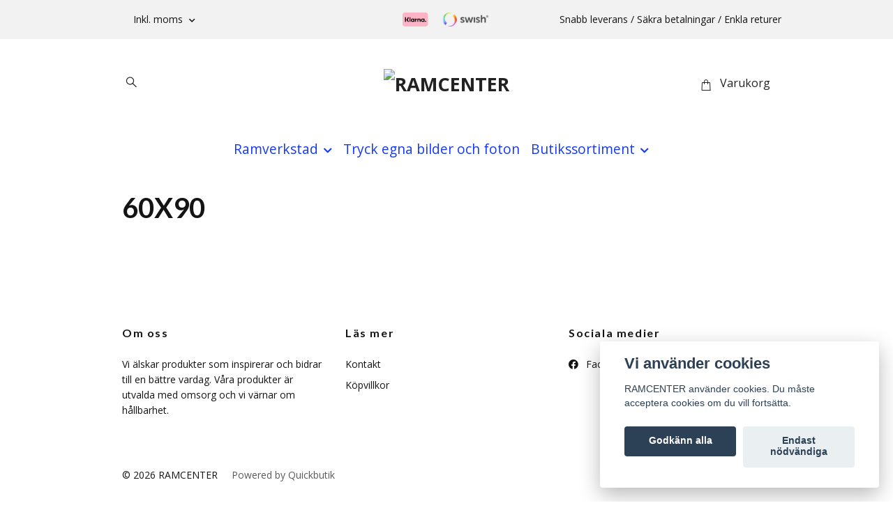

--- FILE ---
content_type: text/html; charset=utf-8
request_url: https://ramcenter.nu/ramar/60x90
body_size: 8703
content:
<!DOCTYPE html>
<html class="no-javascript" lang="sv">
<head><meta property="ix:host" content="cdn.quickbutik.com/images"><meta http-equiv="Content-Type" content="text/html; charset=utf-8">
<title>60X90 - RAMAR - Ramcenter</title>
<meta name="author" content="Quickbutik">
<meta name="description" content="60X90 - RAMAR - Ramcenter">
<meta property="og:description" content="60X90 - RAMAR - Ramcenter">
<meta property="og:title" content="60X90 - RAMAR - Ramcenter">
<meta property="og:url" content="https://ramcenter.nu/ramar/60x90">
<meta property="og:site_name" content="RAMCENTER">
<meta property="og:type" content="website">
<meta property="og:image" content="">
<meta property="twitter:card" content="summary">
<meta property="twitter:title" content="RAMCENTER">
<meta property="twitter:description" content="60X90 - RAMAR - Ramcenter">
<meta property="twitter:image" content="">
<meta name="viewport" content="width=device-width, initial-scale=1, maximum-scale=1">
<link rel="preconnect" href="https://fonts.gstatic.com" crossorigin>
<script>document.documentElement.classList.remove('no-javascript');</script><!-- Vendor Assets --><link rel="stylesheet" href="https://use.fontawesome.com/releases/v5.15.4/css/all.css">
<link href="https://storage.quickbutik.com/templates/nova/css/assets.min.css?16504" rel="stylesheet">
<!-- Theme Stylesheet --><link href="https://storage.quickbutik.com/templates/nova/css/theme-main.css?16504" rel="stylesheet">
<link href="https://storage.quickbutik.com/stores/24400x/templates/nova-canvas/css/theme-sub.css?16504" rel="stylesheet">
<link href="https://storage.quickbutik.com/stores/24400x/templates/nova-canvas/css/custom.css?16504" rel="stylesheet">
<!-- Google Fonts --><link href="//fonts.googleapis.com/css?family=Open+Sans:400,700%7CLato:400,700" rel="stylesheet" type="text/css"  media="all" /><!-- Favicon--><link rel="icon" type="image/png" href="https://cdn.quickbutik.com/images/24400x/templates/nova-canvas/assets/favicon.png?s=16504&auto=format">
<link rel="canonical" href="https://ramcenter.nu/ramar/60x90">
<!-- Tweaks for older IEs--><!--[if lt IE 9]>
      <script src="https://oss.maxcdn.com/html5shiv/3.7.3/html5shiv.min.js"></script>
      <script src="https://oss.maxcdn.com/respond/1.4.2/respond.min.js"></script
    ><![endif]--><script src="https://cdnjs.cloudflare.com/ajax/libs/imgix.js/4.0.0/imgix.min.js" integrity="sha512-SlmYBg9gVVpgcGsP+pIUgFnogdw1rs1L8x+OO3aFXeZdYgTYlFlyBV9hTebE6OgqCTDEjfdUEhcuWBsZ8LWOZA==" crossorigin="anonymous" referrerpolicy="no-referrer"></script><meta property="ix:useHttps" content="true">
<style>.hide { display: none; }</style>
<script type="text/javascript" defer>document.addEventListener('DOMContentLoaded', () => {
    document.body.setAttribute('data-qb-page', 'list');
});</script><script src="/assets/shopassets/cookieconsent/cookieconsent.js?v=230"></script>
<style>
    html.force--consent,
    html.force--consent body{
        height: auto!important;
        width: 100vw!important;
    }
</style>

    <script type="text/javascript">
    var qb_cookieconsent = initCookieConsent();
    var qb_cookieconsent_blocks = [{"title":"Vi anv\u00e4nder cookies","description":"RAMCENTER anv\u00e4nder cookies. Du m\u00e5ste acceptera cookies om du vill forts\u00e4tta."},{"title":"N\u00f6dv\u00e4ndiga cookies *","description":"Dessa cookies \u00e4r n\u00f6dv\u00e4ndiga f\u00f6r att butiken ska fungera korrekt och g\u00e5r inte att st\u00e4nga av utan att beh\u00f6va l\u00e4mna denna webbplats. De anv\u00e4nds f\u00f6r att funktionalitet som t.ex. varukorg, skapa ett konto och annat ska fungera korrekt.","toggle":{"value":"basic","enabled":true,"readonly":true}},{"title":"Statistik och prestanda","description":"Dessa cookies g\u00f6r att vi kan r\u00e4kna bes\u00f6k och trafik och d\u00e4rmed ta reda p\u00e5 saker som vilka sidor som \u00e4r mest popul\u00e4ra och hur bes\u00f6karna r\u00f6r sig p\u00e5 v\u00e5r webbplats. All information som samlas in genom dessa cookies \u00e4r sammanst\u00e4lld, vilket inneb\u00e4r att den \u00e4r anonym. Om du inte till\u00e5ter dessa cookies kan vi inte ge dig en lika skr\u00e4ddarsydd upplevelse.","toggle":{"value":"analytics","enabled":false,"readonly":false}},{"title":"Marknadsf\u00f6ring","description":"Dessa cookies st\u00e4lls in via v\u00e5r webbplats av v\u00e5ra annonseringspartner f\u00f6r att skapa en profil f\u00f6r dina intressen och visa relevanta annonser p\u00e5 andra webbplatser. De lagrar inte direkt personlig information men kan identifiera din webbl\u00e4sare och internetenhet. Om du inte till\u00e5ter dessa cookies kommer du att uppleva mindre riktad reklam.","toggle":{"value":"marketing","enabled":false,"readonly":false}}];
</script>
</head>
<body>
 
    <header class="header">
<!-- Section: Top Bar-->
<div data-qb-area="top" data-qb-element="" class="top-bar py-1  text-sm">
  <div class="container">
    <div class="row align-items-center top-bar-height">
      <div class="col-12 col-lg-auto">

        <ul class="row mb-0 justify-content-center justify-content-lg-start list-unstyled">

          <!-- Component: Language Dropdown-->

          <!-- Component: Tax Dropdown-->
          <li class="col-auto">
            <div class="dropdown px-3">
              <a id="taxDropdown" href="#" data-toggle="dropdown" data-display="static" aria-haspopup="true"
                aria-expanded="false" class="dropdown-toggle topbar-link">
                Inkl. moms
              </a>

              <div aria-labelledby="taxDropdown" class="dropdown-menu dropdown-menu-left">
                <a class="taxlink dropdown-item" title="Priser är exkl. moms. Klicka för att växla om till inkl. moms."
                  href="?tax-reverse">
                  Exkl. moms
                </a>
              </div>

            </div>
          </li>


          <!-- Currency Dropdown-->

        </ul>

      </div>
      
         
      <div data-qb-element="use_paymentontop" class="col d-none d-lg-block pl-0 text-lg-right">
          <img class="icon-payment px-2 my-2 col" src="/assets/shopassets/paylogos/payment-klarna.svg" alt="Payment with Klarna" />
          <img class="icon-payment px-2 my-2 col" src="/assets/shopassets/paylogos/payment-swish.png" alt="Payment with Swish" />
        </div>
       
      
      <!-- Component: Top information -->
      <div class="mt-2 mt-lg-0 col-12 col-lg d-none d-sm-flex text-center text-lg-right px-0">
        <span data-qb-element="top_right_text" class="w-100">Snabb leverans / Säkra betalningar / Enkla returer</span>
      </div>

    </div>
  </div>
</div>
<!-- /Section: Top Bar -->

<!-- Section: Header variant -->
<!-- Section: Main Header -->
<nav
  data-qb-area="header" data-qb-element=""
  class="navbar-expand-lg navbar-position navbar-light py-0 header-bgcolor fixed-mobile" style="background-color: #ffffff !important;">
  <div class="container">
    <div class="row">
      <div class="navbar col-12 justify-content-center py-lg-4">
        <div class="list-inline-item order-0 d-lg-none col p-0">
          <a href="#" data-toggle="modal" data-target="#sidebarLeft" class="color-text-base header-textcolor">
            <svg class="svg-icon navbar-icon header-textcolor mainmenu-icon">
              <use xlink:href="#menu-hamburger-1"></use>
            </svg>
          </a>
        </div>
        
        <ul class="list-inline order-1 mb-0 col-3 p-0 d-none d-lg-block">
          
          
          <li data-qb-element="header_showsearch" class="list-inline-item mr-3 d-lg-inline-block d-none">
            <a href="#" id="headertwo_searchicon" class="p-0 d-flex align-items-center color-text-base header-textcolor">
              <svg class="svg-icon navbar-icon color-text-base header-textcolor" style="height:1.2rem; position: relative; top: 0.1rem;">
                <use xlink:href="#search-1"></use>
              </svg>
            </a>
          </li>
        <form action="/shop/search" id="headertwo_searchinput" method="get"
          class="order-lg-1 my-lg-0 flex-grow-1 col-4 top-searchbar text-center mx-auto pl-0" style="display: none">
          <div class="search-wrapper input-group">
            <input type="text" name="s" placeholder="Sök produkt" aria-label="Search"
              aria-describedby="button-search-desktop" class="form-control pl-3 border-0" />
            <div class="input-group-append ml-0">
              <button id="button-search-desktop" type="submit" class="btn py-0 border-0 header-textcolor">
                Sök
              </button>
            </div>
          </div>
        </form>
        </ul>
        
        <div class="col-6 m-0 p-0 order-1 order-lg-2 text-center">
          <a data-qb-element="use_logo" href="https://ramcenter.nu" title="RAMCENTER"
            class="navbar-brand text-center text-md-left py-3 px-0">
            
            <img alt="RAMCENTER" class="img-fluid img-logo" srcset="https://cdn.quickbutik.com/images/24400x/templates/nova-canvas/assets/logo.png?s=16504&auto=format&dpr=1 1x, https://cdn.quickbutik.com/images/24400x/templates/nova-canvas/assets/logo.png?s=16504&auto=format&dpr=2 2x, https://cdn.quickbutik.com/images/24400x/templates/nova-canvas/assets/logo.png?s=16504&auto=format&dpr=3 3x" src="https://cdn.quickbutik.com/images/24400x/templates/nova-canvas/assets/logo.png?s=16504&auto=format">
          </a>
        </div>
        
        <ul class="list-inline order-2 order-lg-3 mb-0 text-right col-3 p-0">
           <li data-qb-element="icon_cart1" class="list-inline-item">
            <a href="#" data-toggle="modal" data-target="#sidebarCart"
              class="position-relative text-hover-primary align-items-center qs-cart-view">
              <svg class="svg-icon navbar-icon color-text-base header-textcolor">
                <use xlink:href="#shopping-bag-1"></use>
              </svg>
              <div class="navbar-icon-badge icon-count primary-bg basket-count-items icon-count-hidden">0</div>
              <span class="pl-1 d-none d-sm-inline color-text-base header-textcolor">Varukorg
                </span>
            </a>
          </li>
          
        </ul>
          
      </div>
    </div>
    
    <ul class="navbar-bg mainmenu_font_size d-none d-lg-block container navbar-nav d-none d-lg-flex mt-lg-0 py-3 flex-wrap justify-content-center px-0">
      <li class="nav-item has-dropdown position-relative   on-hover ">
        <a href="/sidor/ramverkstad" aria-haspopup="true" aria-expanded="false" class="nav-link dropdown-toggle pl-0">Ramverkstad</a>
        
        <ul class="dropdown-menu dropdown-menu-first" aria-labelledby="firstmenu">
              <li><a class="dropdown-item " href="/sidor/om-oss">Om oss</a></li>

              <li><a class="dropdown-item " href="/sidor/ramverkstad">Måttbeställd Ram</a></li>

              <li><a class="dropdown-item " href="/sidor/passerpartout">Passerpartout</a></li>

              <li><a class="dropdown-item " href="/sidor/uppspanning">Uppspänning av duk</a></li>

              <li><a class="dropdown-item " href="/sidor/glasmasteri">Glasmästeri</a></li>


        </ul>
      </li>
      <li class="nav-item ">
        <a href="/sidor/tryckegnabilder" title="Tryck egna bilder och foton" class="nav-link pl-0 ">Tryck egna bilder och foton</a>
      </li>
      <li class="nav-item has-dropdown position-relative   on-hover ">
        <a href="/sidor/butikssortiment" aria-haspopup="true" aria-expanded="false" class="nav-link dropdown-toggle pl-0">Butikssortiment</a>
        
        <ul class="dropdown-menu dropdown-menu-first" aria-labelledby="firstmenu">
            <li class="dropdown-submenu on-hover position-relative d-flex justify-content-center align-items-center
            dropdown-list__item ">
              <div class="d-flex align-items-center w-100 dropdown-list__content">
                <a href="/sidor/bild" aria-expanded="false" class="dropdown-item ">Tryckt material</a>
                <i id="categoryDropdown54" role="button" data-toggle="dropdown" aria-haspopup="true" aria-expanded="false" data-display="static" class="dropdown-toggle dropdown-btn pr-3 pl-2 cursor-pointer"></i>
              </div>
  
              <ul aria-labelledby="categoryDropdown54"
                class="dropdown-menu dropdown-menu-alignright
                dropdown-list__sub-menu">

                
                  <li><a href="/sidor/bild" class=" dropdown-item">Kvalitetsbild</a></li>
                

                
                  <li><a href="/posters" class=" dropdown-item">Poster</a></li>
                
              </ul>
            </li>

            <li class="dropdown-submenu on-hover position-relative d-flex justify-content-center align-items-center
            dropdown-list__item ">
              <div class="d-flex align-items-center w-100 dropdown-list__content">
                <a href="/ramar" aria-expanded="false" class="dropdown-item active">Färdiga ramar</a>
                <i id="categoryDropdown17" role="button" data-toggle="dropdown" aria-haspopup="true" aria-expanded="false" data-display="static" class="dropdown-toggle dropdown-btn pr-3 pl-2 cursor-pointer"></i>
              </div>
  
              <ul aria-labelledby="categoryDropdown17"
                class="dropdown-menu dropdown-menu-alignright
                dropdown-list__sub-menu">

                
                  <li><a href="/ramar/collageramar" class=" dropdown-item">Collageram</a></li>
                

                
                  <li><a href="/ramar/10x15" class=" dropdown-item">10X15</a></li>
                

                
                  <li><a href="/ramar/13x18" class=" dropdown-item">13X18</a></li>
                

                
                  <li><a href="/ramar/15x20" class=" dropdown-item">15X20</a></li>
                

                
                  <li><a href="/ramar/18x24" class=" dropdown-item">18X24</a></li>
                

                
                  <li><a href="/ramar/21x297a4" class=" dropdown-item">21X29,7(A4)</a></li>
                

                
                  <li><a href="/ramar/24x30" class=" dropdown-item">24X30</a></li>
                

                
                  <li><a href="/ramar/28x35" class=" dropdown-item">28X35</a></li>
                

                
                  <li><a href="/ramar/40x50" class=" dropdown-item">40X50</a></li>
                

                
                  <li><a href="/ramar/40x60" class=" dropdown-item">40X60</a></li>
                

                
                  <li><a href="/ramar/50x70" class=" dropdown-item">50X70</a></li>
                

                
                  <li><a href="/ramar/60x80" class=" dropdown-item">60X80</a></li>
                

                
                  <li><a href="/ramar/60x90" class="active dropdown-item">60X90</a></li>
                

                
                  <li><a href="/ramar/70x100" class=" dropdown-item">70X100</a></li>
                
              </ul>
            </li>

            <li class="dropdown-submenu on-hover position-relative d-flex justify-content-center align-items-center
            dropdown-list__item ">
              <div class="d-flex align-items-center w-100 dropdown-list__content">
                <a href="/tavlor" aria-expanded="false" class="dropdown-item ">Tavla</a>
                <i id="categoryDropdown37" role="button" data-toggle="dropdown" aria-haspopup="true" aria-expanded="false" data-display="static" class="dropdown-toggle dropdown-btn pr-3 pl-2 cursor-pointer"></i>
              </div>
  
              <ul aria-labelledby="categoryDropdown37"
                class="dropdown-menu dropdown-menu-alignright
                dropdown-list__sub-menu">

                
                  <li><a href="/tavlor/canvas" class=" dropdown-item">Canvas</a></li>
                

                
                  <li><a href="/tavlor/inramade-tavlor" class=" dropdown-item">Inramad tavla</a></li>
                

                
                  <li><a href="/tavlor/original-malningar" class=" dropdown-item">Originalmålning</a></li>
                
              </ul>
            </li>


        </ul>
      </li>
    </ul>
    
  </div>
</nav>
<!-- /Section: Main Header -->
<!-- Section: Header variant -->

<!-- Section: Main Menu -->
<div id="sidebarLeft" tabindex="-1" role="dialog" aria-hidden="true" class="modal fade modal-left">
  <div role="document" class="modal-dialog">
    <div class="modal-content">
      <div class="modal-header pb-0 border-0 d-block">
        <div class="row">
        <form action="/shop/search" method="get" class="col d-lg-flex w-100 my-lg-0 mb-2 pt-1">
          <div class="search-wrapper input-group">
            <input type="text" name="s" placeholder="Sök produkt" aria-label="Search"
              aria-describedby="button-search" class="form-control pl-3 border-0 mobile-search" />
            <div class="input-group-append ml-0">
              <button id="button-search" type="submit" class="btn py-0 btn-underlined border-0">
                <svg class="svg-icon navbar-icon">
                  <use xlink:href="#search-1"></use>
                </svg>
              </button>
            </div>
          </div>
        </form>
        <button type="button" data-dismiss="modal" aria-label="Close" class="close col-auto close-rotate p-0 m-0">
          <svg class="svg-icon w-3rem h-3rem svg-icon-light align-middle">
            <use xlink:href="#close-1"></use>
          </svg>
        </button>
        </div>
      </div>
      <div class="modal-body pt-0">
        <div class="px-2 pb-5">

          <ul class="nav flex-column mb-5">

            <li class="nav-item dropdown">

              <a href="/sidor/ramverkstad" data-toggle="collapse" data-target="#cat46" aria-haspopup="true"
                aria-expanded="false"
                class="nav-link mobile-nav-link pl-0 mobile-dropdown-toggle dropdown-toggle">Ramverkstad</a>

              <div id="cat46" class="collapse">
                <ul class="nav flex-column ml-3">
                  <li class="nav-item">
                    <a class="nav-link mobile-nav-link pl-0 show-all" href="/sidor/ramverkstad" title="Ramverkstad">Visa alla i Ramverkstad</a>
                  </li>

                  <li class="nav-item">
                    <a href="/sidor/om-oss" class="nav-link mobile-nav-link pl-0 ">Om oss</a>
                  </li>



                  <li class="nav-item">
                    <a href="/sidor/ramverkstad" class="nav-link mobile-nav-link pl-0 ">Måttbeställd Ram</a>
                  </li>



                  <li class="nav-item">
                    <a href="/sidor/passerpartout" class="nav-link mobile-nav-link pl-0 ">Passerpartout</a>
                  </li>



                  <li class="nav-item">
                    <a href="/sidor/uppspanning" class="nav-link mobile-nav-link pl-0 ">Uppspänning av duk</a>
                  </li>



                  <li class="nav-item">
                    <a href="/sidor/glasmasteri" class="nav-link mobile-nav-link pl-0 ">Glasmästeri</a>
                  </li>



                </ul>
              </div>
            </li>


            <li class="nav-item ">
              <a href="/sidor/tryckegnabilder" title="Tryck egna bilder och foton" class="nav-link mobile-nav-link pl-0">Tryck egna bilder och foton</a>
            </li>



            <li class="nav-item dropdown">

              <a href="/sidor/butikssortiment" data-toggle="collapse" data-target="#cat61" aria-haspopup="true"
                aria-expanded="false"
                class="nav-link mobile-nav-link pl-0 mobile-dropdown-toggle dropdown-toggle">Butikssortiment</a>

              <div id="cat61" class="collapse">
                <ul class="nav flex-column ml-3">
                  <li class="nav-item">
                    <a class="nav-link mobile-nav-link pl-0 show-all" href="/sidor/butikssortiment" title="Butikssortiment">Visa alla i Butikssortiment</a>
                  </li>


                  <li class="nav-item dropdown">
                    <a href="#" data-target="#subcat54" data-toggle="collapse" aria-haspopup="true"
                      aria-expanded="false" class="nav-link pl-0 dropdown-toggle">Tryckt material</a>

                    <div id="subcat54" class="collapse">
                      <ul class="nav flex-column ml-3">
                        <li class="nav-item">
                          <a class="nav-link mobile-nav-link pl-0 show-all" href="/sidor/bild"
                            title="Tryckt material">Visa alla i Tryckt material</a>
                        </li>
                          
                          <li class="nav-item">
                            <a href="/sidor/bild" class="nav-link pl-0 ">Kvalitetsbild</a>
                          </li>


                          
                          <li class="nav-item">
                            <a href="/posters" class="nav-link pl-0 ">Poster</a>
                          </li>


                      </ul>
                    </div>
                  </li>



                  <li class="nav-item dropdown">
                    <a href="#" data-target="#subcat17" data-toggle="collapse" aria-haspopup="true"
                      aria-expanded="false" class="nav-link pl-0 dropdown-toggle">Färdiga ramar</a>

                    <div id="subcat17" class="collapse">
                      <ul class="nav flex-column ml-3">
                        <li class="nav-item">
                          <a class="nav-link mobile-nav-link pl-0 show-all" href="/ramar"
                            title="Färdiga ramar">Visa alla i Färdiga ramar</a>
                        </li>
                          
                          <li class="nav-item">
                            <a href="/ramar/collageramar" class="nav-link pl-0 ">Collageram</a>
                          </li>


                          
                          <li class="nav-item">
                            <a href="/ramar/10x15" class="nav-link pl-0 ">10X15</a>
                          </li>


                          
                          <li class="nav-item">
                            <a href="/ramar/13x18" class="nav-link pl-0 ">13X18</a>
                          </li>


                          
                          <li class="nav-item">
                            <a href="/ramar/15x20" class="nav-link pl-0 ">15X20</a>
                          </li>


                          
                          <li class="nav-item">
                            <a href="/ramar/18x24" class="nav-link pl-0 ">18X24</a>
                          </li>


                          
                          <li class="nav-item">
                            <a href="/ramar/21x297a4" class="nav-link pl-0 ">21X29,7(A4)</a>
                          </li>


                          
                          <li class="nav-item">
                            <a href="/ramar/24x30" class="nav-link pl-0 ">24X30</a>
                          </li>


                          
                          <li class="nav-item">
                            <a href="/ramar/28x35" class="nav-link pl-0 ">28X35</a>
                          </li>


                          
                          <li class="nav-item">
                            <a href="/ramar/40x50" class="nav-link pl-0 ">40X50</a>
                          </li>


                          
                          <li class="nav-item">
                            <a href="/ramar/40x60" class="nav-link pl-0 ">40X60</a>
                          </li>


                          
                          <li class="nav-item">
                            <a href="/ramar/50x70" class="nav-link pl-0 ">50X70</a>
                          </li>


                          
                          <li class="nav-item">
                            <a href="/ramar/60x80" class="nav-link pl-0 ">60X80</a>
                          </li>


                          
                          <li class="nav-item">
                            <a href="/ramar/60x90" class="nav-link pl-0 active">60X90</a>
                          </li>


                          
                          <li class="nav-item">
                            <a href="/ramar/70x100" class="nav-link pl-0 ">70X100</a>
                          </li>


                      </ul>
                    </div>
                  </li>



                  <li class="nav-item dropdown">
                    <a href="#" data-target="#subcat37" data-toggle="collapse" aria-haspopup="true"
                      aria-expanded="false" class="nav-link pl-0 dropdown-toggle">Tavla</a>

                    <div id="subcat37" class="collapse">
                      <ul class="nav flex-column ml-3">
                        <li class="nav-item">
                          <a class="nav-link mobile-nav-link pl-0 show-all" href="/tavlor"
                            title="Tavla">Visa alla i Tavla</a>
                        </li>
                          
                          <li class="nav-item">
                            <a href="/tavlor/canvas" class="nav-link pl-0 ">Canvas</a>
                          </li>


                          
                          <li class="nav-item">
                            <a href="/tavlor/inramade-tavlor" class="nav-link pl-0 ">Inramad tavla</a>
                          </li>


                          
                          <li class="nav-item">
                            <a href="/tavlor/original-malningar" class="nav-link pl-0 ">Originalmålning</a>
                          </li>


                      </ul>
                    </div>
                  </li>


                </ul>
              </div>
            </li>



            <li class="nav-item">
              <a href="/shop/wishlist" class="nav-link mobile-nav-link text-hover-primary position-relative d-flex align-items-center">
                <svg class="svg-icon navbar-icon">
                  <use xlink:href="#heart-1"></use>
                </svg>
                <span class="nav-link pl-0">Önskelistan</span>
              </a>
            </li>


          </ul>
        </div>
      </div>
    </div>
  </div>
</div>
<!-- /Section: Main Menu -->
</header><!-- Sidebar Cart Modal-->
<div id="sidebarCart" tabindex="-1" role="dialog" class="modal fade modal-right cart-sidebar">
  <div role="document" class="modal-dialog">
    <div class="modal-content sidebar-cart-content">
      <div class="modal-header pb-0 border-0">
        <h3 class="ml-3 color-text-base">Varukorg</h3>
        <button type="button" data-dismiss="modal" aria-label="Stäng"
          class="close modal-close close-rotate">
          <svg class="svg-icon w-3rem h-3rem svg-icon-light align-middle">
            <use xlink:href="#close-1"></use>
          </svg>
        </button>
      </div>
      <div class="modal-body sidebar-cart-body">

        <!-- Cart messages -->
        <div class="qs-cart-message"></div>

        <!-- Empty cart snippet-->
        <!-- In case of empty cart - display this snippet + remove .d-none-->
        <div class="qs-cart-empty  text-center mb-5">
          <svg class="svg-icon w-3rem h-3rem svg-icon-light mb-4 opacity-7">
            <use xlink:href="#retail-bag-1"></use>
          </svg>
          <p>Din varukorg är tom, men det behöver den inte vara.</p>
        </div>

        <!-- Empty cart snippet end-->
        <div class="sidebar-cart-product-wrapper qs-cart-update">

          <div id="cartitem-clone" class="navbar-cart-product clone hide">
            <input type="hidden" class="navbar-cart-product-id" value="" />
            <div class="d-flex align-items-center">
              <a class="navbar-cart-product-url pr-2" href="#">
                <img loading="lazy" src="" alt="" class="navbar-cart-product-image img-fluid navbar-cart-product-image" />
              </a>
              <div class="flex-grow-1">
                <a href="#" class="navbar-cart-product-link color-text-base"></a>
                <strong class="navbar-cart-product-price product-price d-block text-sm"></strong>
                <div class="d-flex max-w-100px">
                  <div class="btn btn-items btn-items-decrease text-center">-</div>
                  <input type="text" value="1" class="navbar-cart-product-qty form-control text-center input-items" />
                  <div class="btn btn-items btn-items-increase text-center">+</div>
                </div>
              </div>
              <button class="qs-cart-delete btn" data-pid="">
                <svg class="svg-icon sidebar-cart-icon color-text-base opacity-7">
                  <use xlink:href="#bin-1"></use>
                </svg>
              </button>
            </div>
          </div>


        </div>
      </div>
      <div class="modal-footer sidebar-cart-footer shadow color-text-base">
        <div class="navbar-cart-discount-row w-100" style="display: none;">
          <div class="mt-3 mb-0">
            Rabatt:
            <span class="float-right navbar-cart-discount text-success">0,00 SEK</span>
          </div>
        </div>
        <div class="w-100">
          <h5 class="mb-2 mt-0 mb-lg-4">
            Total summa: 
            <span
              class="float-right navbar-cart-totals">0,00 SEK</span>
        </h5>   
        <a href="/cart/index" title="Till kassan" class="w-100">
            <button class="btn-height-large navbar-checkout-btn border-0 mb-2 mb-lg-2 btn btn-dark btn-block disabled">Till kassan</button>
        </a>
        <a href="#" data-dismiss="modal" class="btn btn-block color-text-base">Fortsätt att handla</a>

        </div>
      </div>
    </div>
  </div>
</div>
  <div class="container py-4 text-break">
    
    <!-- Grid -->
    <div data-qb-area="category" class="products-grid">

      <!-- Hero Content-->
      <div class="hero-content pb-1 pb-lg-4">
        <div class="collection-header pb-4">
          
          <h1 data-qb-element="list_title_align" class="text-left">60X90</h1>
          
          

              <!-- Kategoriöversikt start -->
                    <div class="categoryOverview row">
                    </div>
              <!-- Kategoriöversikt slut -->
            
        </div>
      </div>
    </div>

    <!-- products-->
    <div data-aos="zoom-in" class="pt-3 clear-both" data-aos-delay="0">
      <section class="row">
          
          
          
          
          
          
      </section>
    </div>
    <!-- /Products-->

    <!-- Pagination -->

    
  </div>
<!-- Section: Footer-->
<footer class="pt-4 pb-2">
  <!-- Main block - menus, subscribe form-->
  <div class="container">
                  

    <div class="row py-4">
      
      
      
      
      
      
      
      
      
      
      
      
       
      <div data-qb-area="footer" data-qb-element="freetext" class="col-12 col-lg">
        <a data-toggle="collapse" href="#footerMenu1" aria-expanded="false" aria-controls="footerMenu1"
          class="d-lg-none block-toggler my-3">Om oss
          <span class="block-toggler-icon"></span>
        </a>
        <!-- Footer collapsible menu-->
        <div id="footerMenu1" class="expand-lg collapse">
          <h6 class="letter-spacing-1 mb-4 d-none d-lg-block">
            Om oss
          </h6>
          <ul class="list-unstyled text-sm pt-2 pt-lg-0">
            <li>Vi älskar produkter som inspirerar och bidrar till en bättre vardag. Våra produkter är utvalda med omsorg och vi värnar om hållbarhet.</li>
          </ul>
        </div>
      </div>
       
      
      
      
      
      
      
        
      
      
      
      
      
      
      
      
      
      
      
      
       
      <div data-qb-area="footer" data-qb-element="footermenu" class="col-12 col-lg">
        <a data-toggle="collapse" href="#footerMenu2" aria-expanded="false" aria-controls="footerMenu2"
          class="d-lg-none block-toggler my-3">Läs mer<span class="block-toggler-icon"></span>
        </a>
        <!-- Footer collapsible menu-->
        <div id="footerMenu2" class="expand-lg collapse">
          <h6 class="letter-spacing-1 mb-4 d-none d-lg-block">
            Läs mer
          </h6>
          <ul class="list-unstyled text-sm pt-2 pt-lg-0">
              <li class="mb-2">
                  <a class="opacity-hover-7 footer-textcolor"
                      href="/contact">Kontakt</a>
              </li>
              <li class="mb-2">
                  <a class="opacity-hover-7 footer-textcolor"
                      href="/sidor/terms-and-conditions">Köpvillkor</a>
              </li>
          </ul>
        </div>
      </div>
       
      
      
      
      
      
      
      
      
      
      
       
      <div data-qb-area="footer" data-qb-element="socialicons" class="col-12 col-lg">
        <a data-toggle="collapse" href="#footerMenu3" aria-expanded="false" aria-controls="footerMenu3"
          class="d-lg-none block-toggler my-3">Sociala medier<span
            class="block-toggler-icon"></span></a>
        <!-- Footer collapsible menu-->
        <div id="footerMenu3" class="expand-lg collapse">
          <h6 class="letter-spacing-1 mb-4 d-none d-lg-block">
            Sociala medier
          </h6>
          <ul class="list-unstyled text-sm pt-2 pt-lg-0">
            <li class="mb-2">
              <a href="https://www.facebook.com/profile.php?id=100070967475476" target="_blank"
                class="opacity-hover-7 footer-textcolor"><i class="fab fa-facebook"></i> Facebook</a>
            </li>
                           </ul>
        </div>
      </div>
       
      
      
      
      
      
      
      
      
      
      
    </div>
    <div class="row">
      
      <!-- Copyright section of the footer-->
      <div class="col-12 py-4">
        <div class="row align-items-center text-sm">
          <div class="d-lg-flex col-lg-auto order-2 order-lg-1">
            <p class="mb-lg-0 text-center text-lg-left mt-3 mt-lg-0">
              &copy; 2026 RAMCENTER
              <span data-qb-area="general" data-qb-element="use_poweredby"
                class="mb-lg-0 text-center text-powered-by text-lg-left pl-lg-3 opacity-7">
                <a style="text-decoration: none;" target="_blank" rel="nofollow sponsored" title="Powered by Quickbutik" href="https://quickbutik.com">Powered by Quickbutik</a>
              </span>
            </p>
          </div>

                     
          <div data-qb-area="footer" data-qb-element="paymethodicons" class="col-lg-auto order-lg-2 ml-lg-auto order-1">
            <div class="text-center text-lg-right">
              <img loading="lazy" class="icon-payment px-2 my-2 col" src="/assets/shopassets/paylogos/payment-klarna.svg"
                alt="Payment with Klarna" />
              <img loading="lazy" class="icon-payment px-2 my-2 col" src="/assets/shopassets/paylogos/payment-swish.png" alt="Payment with Swish" />
            </div>
          </div>
           
        </div>
      </div>
    </div>
  </div>
</footer>
<!-- /Section: Footer --><!-- Vendor script files --><script src="https://storage.quickbutik.com/templates/nova/js/assets.min.js?16504"></script><!-- Theme script --><script src="https://storage.quickbutik.com/templates/nova/js/qs_functions.js?16504"></script><script src="https://storage.quickbutik.com/templates/nova/js/theme.js?16504"></script>
<script type="text/javascript">var qs_store_url = "https://ramcenter.nu";</script>
<script type="text/javascript">var qs_store_apps_data = {"location":"\/ramar\/60x90","products":"","product_id":null,"category_id":"20","category_name":null,"fetch":"fetch","order":null,"search":null,"recentPurchaseId":null,"pagination":{"total_page_count":null,"current_page":null,"total_product_count":null,"previous_page":null,"next_page":null,"previous_page_url":null,"next_page_url":null,"current_url":"https:\/\/ramcenter.nu\/ramar\/60x90","has_more_pages":false,"pagination_activated":false,"sort":"s-sortcount_1"}}; var qs_store_apps = [];</script>
<script>if (typeof qs_options !== "undefined") { qs_store_apps_data.variants = JSON.stringify(Array.isArray(qs_options) ? qs_options : []); }</script>
<script type="text/javascript">$.ajax({type:"POST",url:"https://ramcenter.nu/apps/fetch",async:!1,data:qs_store_apps_data, success:function(s){qs_store_apps=s}});</script>
<script type="text/javascript" src="/assets/qb_essentials.babel.js?v=20251006"></script><script>
    $('.mobile-search').click(function() {
      $('body').click(function(event) {
        var $target = $(event.target);
        
        if ($target.parents('.search-autocomplete-list').length == 0) {
          $('.search-autocomplete-list').hide();
        }
      });
    });
    
    $('#newsletter_form_startpage').submit(function(e){
        e.preventDefault();
        
        $.post('/shop/newsletter', $.param($(this).serializeArray()), function(data) {
            if(data.error) { 
                alert($('#newsletter_form_startpage').data('txt-error'));
            }else{
                alert($('#newsletter_form_startpage').data('txt-success'));
            }
        }, "json");
    });
    
    $('#newsletter_form').submit(function(e){
        e.preventDefault();
        
        $.post('/shop/newsletter', $.param($(this).serializeArray()), function(data) {
            if(data.error) { 
                alert($('#newsletter_form').data('txt-error'));
            }else{
                alert($('#newsletter_form').data('txt-success'));
            }
        }, "json");
    });
    </script><script type="text/javascript"> var recaptchaSiteKey="6Lc-2GcUAAAAAMXG8Lz5S_MpVshTUeESW6iJqK0_"; </script>
<script>
    qb_cookieconsent.run({
        current_lang: 'en',
        autoclear_cookies: true,
        cookie_expiration: 90,
        autoload_css: true,
        theme_css: '/assets/shopassets/cookieconsent/cookieconsent.css?v=231',
        languages: {
            en: {
                consent_modal: {
                    title: "Vi använder cookies",
                    description: 'RAMCENTER använder cookies. Du måste acceptera cookies om du vill fortsätta.',
                    primary_btn: {
                        text: 'Godkänn alla',
                        role: 'accept_all'
                    },
                    secondary_btn: {
                        text: 'Endast nödvändiga',
                        role: 'accept_necessary'
                    }
                },
                settings_modal: {
                    title: 'Cookie inställningar',
                    save_settings_btn: "Spara",
                    accept_all_btn: "Godkänn alla",
                    cookie_table_headers: [
                        { col1: "Name" },
                        { col2: "Domain" },
                        { col3: "Expiration" },
                        { col4: "Description" }
                    ],
                    blocks: qb_cookieconsent_blocks
                }
            }
        },
        onAccept: function (cookie) {
            var event = new CustomEvent("QB_CookieConsentAccepted", {
                detail: {
                    cookie: cookie
                }
            });

            document.dispatchEvent(event);
        },
        onChange: function (cookie) {
            var event = new CustomEvent("QB_CookieConsentAccepted", {
                detail: {
                    cookie: cookie
                }
            });

            document.dispatchEvent(event);
        },
    });

</script>

    <script src="/assets/shopassets/misc/magicbean.js?v=1" data-shop-id="24400" data-url="https://magic-bean.services.quickbutik.com/v1/sow" data-site-section="1" data-key="0ec0ecb1b7dddfd4f342436ad78cd556" defer></script><script defer src="https://static.cloudflareinsights.com/beacon.min.js/vcd15cbe7772f49c399c6a5babf22c1241717689176015" integrity="sha512-ZpsOmlRQV6y907TI0dKBHq9Md29nnaEIPlkf84rnaERnq6zvWvPUqr2ft8M1aS28oN72PdrCzSjY4U6VaAw1EQ==" data-cf-beacon='{"rayId":"9c59aad6eee8910d","version":"2025.9.1","serverTiming":{"name":{"cfExtPri":true,"cfEdge":true,"cfOrigin":true,"cfL4":true,"cfSpeedBrain":true,"cfCacheStatus":true}},"token":"7a304e0c4e854d16bca3b20c50bbf8db","b":1}' crossorigin="anonymous"></script>
</body>
</html>


--- FILE ---
content_type: text/css
request_url: https://storage.quickbutik.com/stores/24400x/templates/nova-canvas/css/theme-sub.css?16504
body_size: 1718
content:
/*
* ===================================================
*     Variables
* ===================================================
*/
:root {
    --primary-color: #66857e;
    --text-color: #141414;
    --bg-color: #ffffff;
}

/*
/*
* ===================================================
*     BASE SETTINGS
* ===================================================
*/











h1,h2,h3,h4,h5,h6,.h1,.h2,.h3,.h4,.h5,.h6{
    font-family: 'Lato', sans-serif;
}

body {
    background-color: #ffffff;
	font-family: 'Open Sans', sans-serif;
	font-size: 1rem;
}

/* toggle dropdown icon rotate */

.rotate {
  transform: rotate(-90deg);
  padding-right: 10px;
}

/*
* ===================================================
*     OTHER SETTINGS
* ===================================================
*/

.modal-content,
.tooltip {
    background-color: #ffffff;
}

.text-base {
    font-size: 1rem;
}

.producttitle-font-size {
    font-size: 1.7rem;
}

.mainmenu_font_size {
    font-size: 1.2rem;
    line-height: 1rem;
}

.dropdown_top {
    top: 2px !important;
}

footer, .text-powered-by a, .text-powered-by a:hover {
    background-color: #ffffff;
    color: #141414;
}

.block-toggler, .block-toggler:focus, .block-toggler:hover, .block-toggler[aria-expanded="true"] {
    color: #141414;
}

.block-toggler:hover .block-toggler-icon:before, .block-toggler[aria-expanded="true"] .block-toggler-icon:before, .block-toggler .block-toggler-icon:after, .block-toggler .block-toggler-icon:before, .block-toggler:hover .block-toggler-icon:after, .block-toggler[aria-expanded="true"] .block-toggler-icon:after {
    background-color: #141414;
}

.top-bar {
    background: #f2f2f2;
    color: #141414;
}

.navbar-bg {
    background-color: #ffffff;
}

.navbar-light .navbar-nav .show > .nav-link, .navbar-light .navbar-nav .nav-link:focus, .navbar-light .navbar-nav .active > .nav-link:focus, .navbar-light .navbar-nav .active > .nav-link, .navbar-light .navbar-nav .active > .nav-link:hover, .navbar-light .navbar-nav .nav-link, .navbar-light .navbar-nav .nav-link:hover {
    color: #1439f1;
}

.navbar-checkout-btn, .product-btn-addcart, .contact-btn {
    color: #fffffa;
    background: #66857e;
    transition: all 0.2s ease-in-out;
}

.navbar-checkout-btn:hover, .product-btn-addcart:hover, .contact-btn:hover {
    color: #fffffa;
    background: #66857e;
}

footer .list-unstyled a > i.fab {
    margin-right: 7px;
}

.footer-textcolor, .footer-textcolor:hover {
    color: #141414;
}

.footer-textcolor::after {
    background: #141414;
}

.img-logo {
    max-height: 100px;;
}

@media(max-width:992px) {
    .img-logo {
        max-height: 60px;
    }
}

.hr-text:after {
    background-color: #ffffff;
}

body, .fa-star-o:before, .form-label, .color-text-base:hover, .color-text-base:focus, .color-text-base, .btn-inverse, .btn-inverse:hover, .color-text-base:hover, .link-animated:after, .primary-bg, a, a:hover, .nav-link, .product-grid-header-show.active, .navbar-icon, .breadcrumb-item a, .product-before-price, .breadcrumb-item+.breadcrumb-item::before, .breadcrumb-item.active, .detail-nav-link.nav-link, .close, .table {
    color: #141414;
}

/** Wishlist **/
.product > div {
    position: relative;
}

.wishlist-icon.wishlist-add--left {
    top: 10px;
    left: 12px;
    right: inherit;
    line-height: 100%;
}

.wishlist-icon.wishlist-add--right {
    top: 10px;
    left: inherit;
    right: 12px;
    line-height: 100%;
}

.wishlist-btn.wishlist-add {
    color: #141414 !important;
}

/** Ribbons **/
.ribbon--classic.ribbon--left {
    left: -4px !important;
    top: -4px !important;
}

.ribbon--classic.ribbon--right {
    right: -4px !important;
    top: -4px !important;
}

.ribbon--vertical > span, .ribbon--modern > span {
  box-shadow: none !important;
}

.ribbon--vertical.ribbon--left,
.ribbon--modern.ribbon--left {
  left: 0px !important;
}

.ribbon--vertical.ribbon--right,
.ribbon--modern.ribbon--right {
  right: 0px !important;
}

#product .ribbon--right {
    right: -19px !important;
}

#product .ribbon--left {
    left: 11px !important;
}

.swiper-pagination-bullet-active {
    background: #141414;
}

.text-soldout {
    color: var(--red);
}

.product-price, .nav-link.active, .color-primary, .nav-link.active, .product-grid-header-show.active, a, .product-grid-header-show.active:hover {
    color: #66857e;
}

.header-textcolor,
.navbar-light .navbar-brand {
    color: #222222;
}

.header-textcolor:hover,
.navbar-light .navbar-brand:hover {
    color: #222222;
}

.header-textcolor:hover {
    opacity: var(--hover-opacity);
}

.navbar-light .navbar-brand:hover {
    opacity: 1;
}

.header-bgcolor {
    background-color: #ffffff;
}

.icon-count {
    background: #66857e;
    color: #fff;
}

.btn-primary {
    background: #66857e;
    border-color: #66857e;
}

.btn-primary:hover,
.btn-primary:active,
.btn-primary:focus,
.btn-primary:not(:disabled):not(.disabled):active {
    background: #66857e;
    border-color: #66857e;
}

.btn-outline-primary {
    color: #66857e;
    border-color: #66857e;
}

.btn-link.color-primary:hover {
    color: #66857e;
}

@media(min-width:768px) {
    .manual-product-height {
        height: px !important;
        width: auto !important;
    }
}

@media (min-width: 1200px) {
    .container {
        max-width: 960px;
    }
}

.form-control:focus {
    border-color: #66857e;
}

.detail-nav-link.nav-link.active {
    border-color: transparent transparent #66857e;
}

.productsort, .productfilter, .start-bannerwithimg-img, .start-blog, .footer-newsletter, .bloglist, .start-uspsection, .productpage-image, .btn, .product-swap-image-front, .product-swap-image-back, .card, .startpage_newsletter_wrapper, .blog_post_image_img, .form-control, .navbar-cart-product-image, .search-wrapper, .newsletter-wrapper,
.section_element.container .home-slider, .product-swap-image-effect .product-swap-image-front, .product-swap-image-effect .product-swap-image-back, .product-swap-image img,
.navbar-cart-product .navbar-cart-product-image, .dropdown-menu, .search-autocomplete-list, .qs-cart-message, .category_image {
    border-radius: 0px;
}

.detail-carousel .swiper-slide > div {
    overflow: hidden;
    border-radius: 0px;
}

.detail-quantity {
    border-bottom-left-radius: 0px;
    border-top-left-radius: 0px;
}

.search-wrapper.input-group>.input-group-append:not(:last-child)>.btn {
    border-top-right-radius: 0px;
    border-bottom-right-radius: 0px;
}

@media (max-width: 576px) {
    .productsort, .productfilter {
        width: 100%;
        margin-bottom: 0.8rem;
    }
}

.cursor-pointer {
    cursor: pointer;
}

#description iframe {
    max-width: 100%;
}

.form-control {
    height: auto;
}